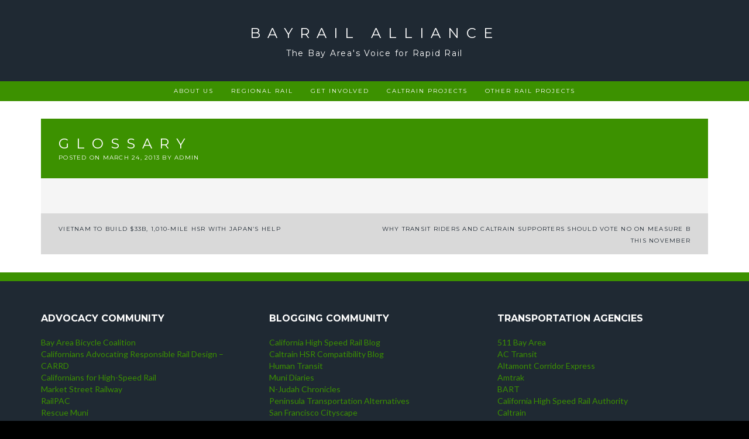

--- FILE ---
content_type: text/html; charset=UTF-8
request_url: https://www.bayrailalliance.org/2013/03/24/glossary/
body_size: 11006
content:
<!DOCTYPE html>
<html lang="en-US">
<head>
<meta charset="UTF-8">
<meta name="viewport" content="width=device-width, initial-scale=1">
<link rel="profile" href="http://gmpg.org/xfn/11">
<link rel="pingback" href="https://www.bayrailalliance.org/xmlrpc.php">

<title>Glossary &#8211; BayRail Alliance</title>
<meta name='robots' content='max-image-preview:large' />
<link rel='dns-prefetch' href='//fonts.googleapis.com' />
<link rel="alternate" type="application/rss+xml" title="BayRail Alliance &raquo; Feed" href="https://www.bayrailalliance.org/feed/" />
<link rel="alternate" type="application/rss+xml" title="BayRail Alliance &raquo; Comments Feed" href="https://www.bayrailalliance.org/comments/feed/" />
<link rel="alternate" type="application/rss+xml" title="BayRail Alliance &raquo; Glossary Comments Feed" href="https://www.bayrailalliance.org/2013/03/24/glossary/feed/" />
<script type="text/javascript">
/* <![CDATA[ */
window._wpemojiSettings = {"baseUrl":"https:\/\/s.w.org\/images\/core\/emoji\/15.0.3\/72x72\/","ext":".png","svgUrl":"https:\/\/s.w.org\/images\/core\/emoji\/15.0.3\/svg\/","svgExt":".svg","source":{"concatemoji":"https:\/\/www.bayrailalliance.org\/wp-includes\/js\/wp-emoji-release.min.js?ver=6.5.7"}};
/*! This file is auto-generated */
!function(i,n){var o,s,e;function c(e){try{var t={supportTests:e,timestamp:(new Date).valueOf()};sessionStorage.setItem(o,JSON.stringify(t))}catch(e){}}function p(e,t,n){e.clearRect(0,0,e.canvas.width,e.canvas.height),e.fillText(t,0,0);var t=new Uint32Array(e.getImageData(0,0,e.canvas.width,e.canvas.height).data),r=(e.clearRect(0,0,e.canvas.width,e.canvas.height),e.fillText(n,0,0),new Uint32Array(e.getImageData(0,0,e.canvas.width,e.canvas.height).data));return t.every(function(e,t){return e===r[t]})}function u(e,t,n){switch(t){case"flag":return n(e,"\ud83c\udff3\ufe0f\u200d\u26a7\ufe0f","\ud83c\udff3\ufe0f\u200b\u26a7\ufe0f")?!1:!n(e,"\ud83c\uddfa\ud83c\uddf3","\ud83c\uddfa\u200b\ud83c\uddf3")&&!n(e,"\ud83c\udff4\udb40\udc67\udb40\udc62\udb40\udc65\udb40\udc6e\udb40\udc67\udb40\udc7f","\ud83c\udff4\u200b\udb40\udc67\u200b\udb40\udc62\u200b\udb40\udc65\u200b\udb40\udc6e\u200b\udb40\udc67\u200b\udb40\udc7f");case"emoji":return!n(e,"\ud83d\udc26\u200d\u2b1b","\ud83d\udc26\u200b\u2b1b")}return!1}function f(e,t,n){var r="undefined"!=typeof WorkerGlobalScope&&self instanceof WorkerGlobalScope?new OffscreenCanvas(300,150):i.createElement("canvas"),a=r.getContext("2d",{willReadFrequently:!0}),o=(a.textBaseline="top",a.font="600 32px Arial",{});return e.forEach(function(e){o[e]=t(a,e,n)}),o}function t(e){var t=i.createElement("script");t.src=e,t.defer=!0,i.head.appendChild(t)}"undefined"!=typeof Promise&&(o="wpEmojiSettingsSupports",s=["flag","emoji"],n.supports={everything:!0,everythingExceptFlag:!0},e=new Promise(function(e){i.addEventListener("DOMContentLoaded",e,{once:!0})}),new Promise(function(t){var n=function(){try{var e=JSON.parse(sessionStorage.getItem(o));if("object"==typeof e&&"number"==typeof e.timestamp&&(new Date).valueOf()<e.timestamp+604800&&"object"==typeof e.supportTests)return e.supportTests}catch(e){}return null}();if(!n){if("undefined"!=typeof Worker&&"undefined"!=typeof OffscreenCanvas&&"undefined"!=typeof URL&&URL.createObjectURL&&"undefined"!=typeof Blob)try{var e="postMessage("+f.toString()+"("+[JSON.stringify(s),u.toString(),p.toString()].join(",")+"));",r=new Blob([e],{type:"text/javascript"}),a=new Worker(URL.createObjectURL(r),{name:"wpTestEmojiSupports"});return void(a.onmessage=function(e){c(n=e.data),a.terminate(),t(n)})}catch(e){}c(n=f(s,u,p))}t(n)}).then(function(e){for(var t in e)n.supports[t]=e[t],n.supports.everything=n.supports.everything&&n.supports[t],"flag"!==t&&(n.supports.everythingExceptFlag=n.supports.everythingExceptFlag&&n.supports[t]);n.supports.everythingExceptFlag=n.supports.everythingExceptFlag&&!n.supports.flag,n.DOMReady=!1,n.readyCallback=function(){n.DOMReady=!0}}).then(function(){return e}).then(function(){var e;n.supports.everything||(n.readyCallback(),(e=n.source||{}).concatemoji?t(e.concatemoji):e.wpemoji&&e.twemoji&&(t(e.twemoji),t(e.wpemoji)))}))}((window,document),window._wpemojiSettings);
/* ]]> */
</script>
<style id='wp-emoji-styles-inline-css' type='text/css'>

	img.wp-smiley, img.emoji {
		display: inline !important;
		border: none !important;
		box-shadow: none !important;
		height: 1em !important;
		width: 1em !important;
		margin: 0 0.07em !important;
		vertical-align: -0.1em !important;
		background: none !important;
		padding: 0 !important;
	}
</style>
<link rel='stylesheet' id='wp-block-library-css' href='https://www.bayrailalliance.org/wp-includes/css/dist/block-library/style.min.css?ver=6.5.7' type='text/css' media='all' />
<style id='classic-theme-styles-inline-css' type='text/css'>
/*! This file is auto-generated */
.wp-block-button__link{color:#fff;background-color:#32373c;border-radius:9999px;box-shadow:none;text-decoration:none;padding:calc(.667em + 2px) calc(1.333em + 2px);font-size:1.125em}.wp-block-file__button{background:#32373c;color:#fff;text-decoration:none}
</style>
<style id='global-styles-inline-css' type='text/css'>
body{--wp--preset--color--black: #000000;--wp--preset--color--cyan-bluish-gray: #abb8c3;--wp--preset--color--white: #ffffff;--wp--preset--color--pale-pink: #f78da7;--wp--preset--color--vivid-red: #cf2e2e;--wp--preset--color--luminous-vivid-orange: #ff6900;--wp--preset--color--luminous-vivid-amber: #fcb900;--wp--preset--color--light-green-cyan: #7bdcb5;--wp--preset--color--vivid-green-cyan: #00d084;--wp--preset--color--pale-cyan-blue: #8ed1fc;--wp--preset--color--vivid-cyan-blue: #0693e3;--wp--preset--color--vivid-purple: #9b51e0;--wp--preset--gradient--vivid-cyan-blue-to-vivid-purple: linear-gradient(135deg,rgba(6,147,227,1) 0%,rgb(155,81,224) 100%);--wp--preset--gradient--light-green-cyan-to-vivid-green-cyan: linear-gradient(135deg,rgb(122,220,180) 0%,rgb(0,208,130) 100%);--wp--preset--gradient--luminous-vivid-amber-to-luminous-vivid-orange: linear-gradient(135deg,rgba(252,185,0,1) 0%,rgba(255,105,0,1) 100%);--wp--preset--gradient--luminous-vivid-orange-to-vivid-red: linear-gradient(135deg,rgba(255,105,0,1) 0%,rgb(207,46,46) 100%);--wp--preset--gradient--very-light-gray-to-cyan-bluish-gray: linear-gradient(135deg,rgb(238,238,238) 0%,rgb(169,184,195) 100%);--wp--preset--gradient--cool-to-warm-spectrum: linear-gradient(135deg,rgb(74,234,220) 0%,rgb(151,120,209) 20%,rgb(207,42,186) 40%,rgb(238,44,130) 60%,rgb(251,105,98) 80%,rgb(254,248,76) 100%);--wp--preset--gradient--blush-light-purple: linear-gradient(135deg,rgb(255,206,236) 0%,rgb(152,150,240) 100%);--wp--preset--gradient--blush-bordeaux: linear-gradient(135deg,rgb(254,205,165) 0%,rgb(254,45,45) 50%,rgb(107,0,62) 100%);--wp--preset--gradient--luminous-dusk: linear-gradient(135deg,rgb(255,203,112) 0%,rgb(199,81,192) 50%,rgb(65,88,208) 100%);--wp--preset--gradient--pale-ocean: linear-gradient(135deg,rgb(255,245,203) 0%,rgb(182,227,212) 50%,rgb(51,167,181) 100%);--wp--preset--gradient--electric-grass: linear-gradient(135deg,rgb(202,248,128) 0%,rgb(113,206,126) 100%);--wp--preset--gradient--midnight: linear-gradient(135deg,rgb(2,3,129) 0%,rgb(40,116,252) 100%);--wp--preset--font-size--small: 13px;--wp--preset--font-size--medium: 20px;--wp--preset--font-size--large: 36px;--wp--preset--font-size--x-large: 42px;--wp--preset--spacing--20: 0.44rem;--wp--preset--spacing--30: 0.67rem;--wp--preset--spacing--40: 1rem;--wp--preset--spacing--50: 1.5rem;--wp--preset--spacing--60: 2.25rem;--wp--preset--spacing--70: 3.38rem;--wp--preset--spacing--80: 5.06rem;--wp--preset--shadow--natural: 6px 6px 9px rgba(0, 0, 0, 0.2);--wp--preset--shadow--deep: 12px 12px 50px rgba(0, 0, 0, 0.4);--wp--preset--shadow--sharp: 6px 6px 0px rgba(0, 0, 0, 0.2);--wp--preset--shadow--outlined: 6px 6px 0px -3px rgba(255, 255, 255, 1), 6px 6px rgba(0, 0, 0, 1);--wp--preset--shadow--crisp: 6px 6px 0px rgba(0, 0, 0, 1);}:where(.is-layout-flex){gap: 0.5em;}:where(.is-layout-grid){gap: 0.5em;}body .is-layout-flex{display: flex;}body .is-layout-flex{flex-wrap: wrap;align-items: center;}body .is-layout-flex > *{margin: 0;}body .is-layout-grid{display: grid;}body .is-layout-grid > *{margin: 0;}:where(.wp-block-columns.is-layout-flex){gap: 2em;}:where(.wp-block-columns.is-layout-grid){gap: 2em;}:where(.wp-block-post-template.is-layout-flex){gap: 1.25em;}:where(.wp-block-post-template.is-layout-grid){gap: 1.25em;}.has-black-color{color: var(--wp--preset--color--black) !important;}.has-cyan-bluish-gray-color{color: var(--wp--preset--color--cyan-bluish-gray) !important;}.has-white-color{color: var(--wp--preset--color--white) !important;}.has-pale-pink-color{color: var(--wp--preset--color--pale-pink) !important;}.has-vivid-red-color{color: var(--wp--preset--color--vivid-red) !important;}.has-luminous-vivid-orange-color{color: var(--wp--preset--color--luminous-vivid-orange) !important;}.has-luminous-vivid-amber-color{color: var(--wp--preset--color--luminous-vivid-amber) !important;}.has-light-green-cyan-color{color: var(--wp--preset--color--light-green-cyan) !important;}.has-vivid-green-cyan-color{color: var(--wp--preset--color--vivid-green-cyan) !important;}.has-pale-cyan-blue-color{color: var(--wp--preset--color--pale-cyan-blue) !important;}.has-vivid-cyan-blue-color{color: var(--wp--preset--color--vivid-cyan-blue) !important;}.has-vivid-purple-color{color: var(--wp--preset--color--vivid-purple) !important;}.has-black-background-color{background-color: var(--wp--preset--color--black) !important;}.has-cyan-bluish-gray-background-color{background-color: var(--wp--preset--color--cyan-bluish-gray) !important;}.has-white-background-color{background-color: var(--wp--preset--color--white) !important;}.has-pale-pink-background-color{background-color: var(--wp--preset--color--pale-pink) !important;}.has-vivid-red-background-color{background-color: var(--wp--preset--color--vivid-red) !important;}.has-luminous-vivid-orange-background-color{background-color: var(--wp--preset--color--luminous-vivid-orange) !important;}.has-luminous-vivid-amber-background-color{background-color: var(--wp--preset--color--luminous-vivid-amber) !important;}.has-light-green-cyan-background-color{background-color: var(--wp--preset--color--light-green-cyan) !important;}.has-vivid-green-cyan-background-color{background-color: var(--wp--preset--color--vivid-green-cyan) !important;}.has-pale-cyan-blue-background-color{background-color: var(--wp--preset--color--pale-cyan-blue) !important;}.has-vivid-cyan-blue-background-color{background-color: var(--wp--preset--color--vivid-cyan-blue) !important;}.has-vivid-purple-background-color{background-color: var(--wp--preset--color--vivid-purple) !important;}.has-black-border-color{border-color: var(--wp--preset--color--black) !important;}.has-cyan-bluish-gray-border-color{border-color: var(--wp--preset--color--cyan-bluish-gray) !important;}.has-white-border-color{border-color: var(--wp--preset--color--white) !important;}.has-pale-pink-border-color{border-color: var(--wp--preset--color--pale-pink) !important;}.has-vivid-red-border-color{border-color: var(--wp--preset--color--vivid-red) !important;}.has-luminous-vivid-orange-border-color{border-color: var(--wp--preset--color--luminous-vivid-orange) !important;}.has-luminous-vivid-amber-border-color{border-color: var(--wp--preset--color--luminous-vivid-amber) !important;}.has-light-green-cyan-border-color{border-color: var(--wp--preset--color--light-green-cyan) !important;}.has-vivid-green-cyan-border-color{border-color: var(--wp--preset--color--vivid-green-cyan) !important;}.has-pale-cyan-blue-border-color{border-color: var(--wp--preset--color--pale-cyan-blue) !important;}.has-vivid-cyan-blue-border-color{border-color: var(--wp--preset--color--vivid-cyan-blue) !important;}.has-vivid-purple-border-color{border-color: var(--wp--preset--color--vivid-purple) !important;}.has-vivid-cyan-blue-to-vivid-purple-gradient-background{background: var(--wp--preset--gradient--vivid-cyan-blue-to-vivid-purple) !important;}.has-light-green-cyan-to-vivid-green-cyan-gradient-background{background: var(--wp--preset--gradient--light-green-cyan-to-vivid-green-cyan) !important;}.has-luminous-vivid-amber-to-luminous-vivid-orange-gradient-background{background: var(--wp--preset--gradient--luminous-vivid-amber-to-luminous-vivid-orange) !important;}.has-luminous-vivid-orange-to-vivid-red-gradient-background{background: var(--wp--preset--gradient--luminous-vivid-orange-to-vivid-red) !important;}.has-very-light-gray-to-cyan-bluish-gray-gradient-background{background: var(--wp--preset--gradient--very-light-gray-to-cyan-bluish-gray) !important;}.has-cool-to-warm-spectrum-gradient-background{background: var(--wp--preset--gradient--cool-to-warm-spectrum) !important;}.has-blush-light-purple-gradient-background{background: var(--wp--preset--gradient--blush-light-purple) !important;}.has-blush-bordeaux-gradient-background{background: var(--wp--preset--gradient--blush-bordeaux) !important;}.has-luminous-dusk-gradient-background{background: var(--wp--preset--gradient--luminous-dusk) !important;}.has-pale-ocean-gradient-background{background: var(--wp--preset--gradient--pale-ocean) !important;}.has-electric-grass-gradient-background{background: var(--wp--preset--gradient--electric-grass) !important;}.has-midnight-gradient-background{background: var(--wp--preset--gradient--midnight) !important;}.has-small-font-size{font-size: var(--wp--preset--font-size--small) !important;}.has-medium-font-size{font-size: var(--wp--preset--font-size--medium) !important;}.has-large-font-size{font-size: var(--wp--preset--font-size--large) !important;}.has-x-large-font-size{font-size: var(--wp--preset--font-size--x-large) !important;}
.wp-block-navigation a:where(:not(.wp-element-button)){color: inherit;}
:where(.wp-block-post-template.is-layout-flex){gap: 1.25em;}:where(.wp-block-post-template.is-layout-grid){gap: 1.25em;}
:where(.wp-block-columns.is-layout-flex){gap: 2em;}:where(.wp-block-columns.is-layout-grid){gap: 2em;}
.wp-block-pullquote{font-size: 1.5em;line-height: 1.6;}
</style>
<link rel='stylesheet' id='juno-style-css' href='https://www.bayrailalliance.org/wp-content/themes/juno/style.css?ver=6.5.7' type='text/css' media='all' />
<link rel='stylesheet' id='google-font-primary-css' href='//fonts.googleapis.com/css?family=Montserrat%3A400%2C700&#038;ver=1.1.5' type='text/css' media='all' />
<link rel='stylesheet' id='google-font-body-css' href='//fonts.googleapis.com/css?family=Lato%3A100%2C300%2C400%2C700%2C900%2C300italic%2C400italic&#038;ver=1.1.5' type='text/css' media='all' />
<link rel='stylesheet' id='bootstrap-css' href='https://www.bayrailalliance.org/wp-content/themes/juno/inc/css/bootstrap.min.css?ver=1.1.5' type='text/css' media='all' />
<link rel='stylesheet' id='animate-css' href='https://www.bayrailalliance.org/wp-content/themes/juno/inc/css/animate.min.css?ver=1.1.5' type='text/css' media='all' />
<link rel='stylesheet' id='font-awesome-css' href='https://www.bayrailalliance.org/wp-content/themes/juno/inc/css/font-awesome.min.css?ver=1.1.5' type='text/css' media='all' />
<link rel='stylesheet' id='slicknav-css' href='https://www.bayrailalliance.org/wp-content/themes/juno/inc/css/slicknav.min.css?ver=1.1.5' type='text/css' media='all' />
<link rel='stylesheet' id='camera-css' href='https://www.bayrailalliance.org/wp-content/themes/juno/inc/css/camera.css?ver=1.1.5' type='text/css' media='all' />
<link rel='stylesheet' id='juno-main-style-css' href='https://www.bayrailalliance.org/wp-content/themes/juno/inc/css/style.css?ver=1.1.5' type='text/css' media='all' />
<script type="text/javascript" src="https://www.bayrailalliance.org/wp-includes/js/jquery/jquery.min.js?ver=3.7.1" id="jquery-core-js"></script>
<script type="text/javascript" src="https://www.bayrailalliance.org/wp-includes/js/jquery/jquery-migrate.min.js?ver=3.4.1" id="jquery-migrate-js"></script>
<link rel="https://api.w.org/" href="https://www.bayrailalliance.org/wp-json/" /><link rel="alternate" type="application/json" href="https://www.bayrailalliance.org/wp-json/wp/v2/posts/635" /><link rel="EditURI" type="application/rsd+xml" title="RSD" href="https://www.bayrailalliance.org/xmlrpc.php?rsd" />
<meta name="generator" content="WordPress 6.5.7" />
<link rel="canonical" href="https://www.bayrailalliance.org/2013/03/24/glossary/" />
<link rel='shortlink' href='https://www.bayrailalliance.org/?p=635' />
<link rel="alternate" type="application/json+oembed" href="https://www.bayrailalliance.org/wp-json/oembed/1.0/embed?url=https%3A%2F%2Fwww.bayrailalliance.org%2F2013%2F03%2F24%2Fglossary%2F" />
<link rel="alternate" type="text/xml+oembed" href="https://www.bayrailalliance.org/wp-json/oembed/1.0/embed?url=https%3A%2F%2Fwww.bayrailalliance.org%2F2013%2F03%2F24%2Fglossary%2F&#038;format=xml" />
<link rel='stylesheet' href='https://www.bayrailalliance.org/wp-content/plugins/secure-html5-video-player/video-js/video-js.css' type='text/css' />
<link rel='stylesheet' href='https://www.bayrailalliance.org/wp-content/plugins/secure-html5-video-player/video-js/skins/tube.css' type='text/css' />
<script src='https://www.bayrailalliance.org/wp-content/plugins/secure-html5-video-player/video-js/video.js' type='text/javascript' ></script>
<script type='text/javascript' > VideoJS.setupAllWhenReady(); </script>
		<script>
			( function() {
				window.onpageshow = function( event ) {
					// Defined window.wpforms means that a form exists on a page.
					// If so and back/forward button has been clicked,
					// force reload a page to prevent the submit button state stuck.
					if ( typeof window.wpforms !== 'undefined' && event.persisted ) {
						window.location.reload();
					}
				};
			}() );
		</script>
		
    <style type="text/css">
        
        /* ---------- FONT SIZES ---------- */
        
        body {
            font-size: 14px; 
        }
                
        #site-branding a {
            font-size: 24px; 
        }
        
        ul#primary-menu > li > a,
        .slicknav_nav a {
            font-size: 10px; 
        }
        
        header#masthead img.custom-logo { 
            max-height: 100px;
        }
        
        /* ---------- FONT FAMILIES ---------- */
        
        h1,h2,h3,h4,h5,h6,
        a.accent-button,
        #site-branding a,
        ul#primary-menu > li.menu-item,
        .slicknav_nav a,
        .camera_caption a,
        #subscribe-module input[type="submit"],
        #single-page-container nav.navigation.post-navigation a,
        #single-post-container nav.navigation.post-navigation a,
        #comments p.logged-in-as, #comments p.logged-in-as a,
        #comments p.comment-form-comment label,
        #comments input[type="submit"],
        input.search-submit,
        .error-404 input.search-submit,
        #comments .comment-body .reply,
        span.edit-link a {
            font-family: Montserrat, sans-serif;
        }
        
        body {
            font-family: Lato, sans-serif;
        }
        
        /* ---------- THEME COLORS ---------- */
        
                
        /* --- JUMBOTRON TINT --- */
        #jumbotron-section .camera_overlayer {
            background-color: rgba(0,0,0,0.5);
        }
        
        /* --- DARK COLOR --- */
        header#masthead,
        .camera_wrap .camera_pag .camera_pag_ul li.cameracurrent > span,
        footer#colophon #footer-sidebar-wrapper,
        footer #footer-widget-area .widget_categories ul li a,
        #subscribe-module .widget_calendar table th {
            background-color: #1f2933;
        }
        ul.slicknav_nav ul.sub-menu li a,
        ul#primary-menu > li.menu-item > ul.sub-menu > li a,
        ul#primary-menu > li.menu-item.current-menu-item > a,
        #about-section #about-primary,
        .juno-blog-content .blog-roll-item .inner h3.post-title a,
        #single-page-container nav.navigation.post-navigation a,
        #single-post-container nav.navigation.post-navigation a,
        #comments p.logged-in-as, #comments p.logged-in-as a,
        footer .widget_calendar table td,
        #subscribe-module .widget_calendar table caption,
        #subscribe-module .widget_calendar table td {
            color: #1f2933;
        }
        .widgettitle,
        .widget-title,
        #front-page-blog div#frontpage-page .entry-title,
        .front-page-widget h6.feature-title,
        .sidebar-container h6.feature-title {
            border-bottom: #333;
        }
        
        footer .widget_calendar table th,
        footer .widget_calendar table td {
            border-color: #1f2933;
        }
        
        /* --- PRIMARY COLOR --- */
        div#site-navigation,
        .camera_wrap .camera_pag .camera_pag_ul li:hover > span,
        div#subscribe-module,
        #blog-title-box,
        #comments input[type="submit"],
        div#social-module,
        div.social-bubble,
        .pagination-links .page-numbers.current,
        #subscribe-module .widget_categories ul li a,
        .widget_calendar table th,
        div#single-title-box.no-header-img,
        .widget_juno-recent-articles-widget .related-article-title,
        nav.posts-navigation .nav-links a,
        #comments .comment-body .reply {
            background-color: #3c9100;
        }
        ul#primary-menu > li.menu-item > ul.sub-menu > li a:hover,
        .juno-blog-content .blog-roll-item .post-category a,
        div.social-bubble:hover i,
        div#footer-widget-area a,
        .widget_calendar table a,
        .widget_calendar caption,
        footer .widget_calendar caption,
        .widget a:hover {
            color: #3c9100;
        }
        footer#colophon #footer-sidebar-wrapper {
            border-top: 15px solid #3c9100;
        }
        div#single-title-box {
            background-color: rgba(60,145,0,0.75);
        }
        #subscribe-module .widget_calendar table th,
        #subscribe-module .widget_calendar table td {
            border-color: #3c9100;
        }
        
        /* --- ACCENT COLOR --- */
        a.accent-button,
        #subscribe-module input[type="submit"],
        input.search-submit,
        .error-404 input.search-submit {
            background-color: #ffc859;
        }
        input.search-field,
        .error-404 input.search-field,
        .error-404 input.search-submit {
            border: thin solid #ffc859;
        }
        input.search-submit {
            border: thin solid #ffc859 !important;
        }
        hr.accent-divider {
            border-color: #ffc859;
        }
    
        /* --- JUMBOTRON TITLE --- */
        #jumbotron-section .camera_caption a {
            font-size: 28px;
            color: #ffffff; 
        }

        /* --- JUMBOTRON CONTENT --- */
        #jumbotron-section .camera_caption p.slide-content {
            font-size: 18px;
        }
 
        /* --- BLOG ROLL HOVER TAB COLOR --- */
        .juno-blog-content .blog-roll-item .inner .image-corner {
            border-color: transparent transparent #ffc859 transparent;
        }
        .juno-blog-content .blog-roll-item .inner i.icon {
            color: #ffffff;
        }

        /* --- BLOG ROLL MASONRY COLUMNS --- */
        .grid-sizer,
        .blog-roll-item { 
            width: 32%; 
        }
        
        /* --- BLOG ROLL TYPOGRAPHY  --- */
        .juno-blog-content .blog-roll-item .inner h3.post-title { 
            font-size: 16px;
        }
        .blog-roll-item .post-content { 
            font-size: 14px;
        }
        .juno-blog-content .blog-roll-item .post-category a,
        .blog-roll-item h5.post-meta { 
            font-size: 12px;
        }
        
        /* --- SINGLE POST TYPOGRAPHY  --- */
        div#single-title-box .entry-title { 
            font-size: 24px;
        }
        #single-post-container .entry-content,
        #single-page-container .entry-content { 
            font-size: 14px;
        }
        div#single-title-box .post-meta { 
            font-size: 10px;
        }
        
        
        
        
    </style>
    
        
    <script type="text/javascript">
    
        jQuery(document).ready( function( $ ) {
            
            /*
            * Handle Blog Roll Masonry
            */
            function doMasonry() {

                var $grid = $( "#masonry-blog-wrapper" ).imagesLoaded(function () {
                    $grid.masonry({
                        itemSelector: '.blog-roll-item',
                        columnWidth: '.grid-sizer',
                        percentPosition: true,
                        gutter: '.gutter-sizer',
                        transitionDuration: '.75s'
                    });
                });

                
                    if ( $( window ).width() >= 992 ) {  

                        $('.juno-blog-content .gutter-sizer').css('width', '2%');
                        $('.juno-blog-content .grid-sizer').css('width', '32%');
                        $('.juno-blog-content .blog-roll-item').css('width', '32%');

                    } else if ( $( window ).width() < 992 && $( window ).width() >= 768 ) {

                        $('.juno-blog-content .gutter-sizer').css('width', '2%');
                        $('.juno-blog-content .grid-sizer').css('width', '48%');
                        $('.juno-blog-content .blog-roll-item').css('width', '48%');

                    } else {

                        $('.juno-blog-content .gutter-sizer').css('width', '0%');
                        $('.juno-blog-content .grid-sizer').css('width', '100%');
                        $('.juno-blog-content .blog-roll-item').css('width', '100%');

                    }
                    
                
            }

            /**
            * Call Masonry on window resize and load
            */
            $( window ).resize( function() {
                doMasonry();
            });
            doMasonry();
            
                        
                /**
                * Blog Roll Tab Hover Effect
                */
                $( '.blog-roll-item article').mouseenter( function() {

                    $( this ).find( '.inner .image-corner' ).stop().animate({
                        borderWidth: "0 0 60px 60px"
                    }, 200 );

                    $( this ).find( '.inner .icon' ).stop().animate({
                        fontSize: "14px",
                        opacity: "1" 
                    }, 400 );

                }).mouseleave( function() {

                    $( this ).find( '.inner .icon' ).stop().animate({
                        fontSize: "0px",
                        opacity: "0"
                    }, 200 );

                    $( this ).find( '.inner .image-corner' ).stop().animate({
                        borderWidth: "0 0 0 0"
                    }, 400 );

                });
                
                        
                        
            /*
            * Initialize the homepage slider module (only if the element exists on the page)
            */
            if ( $( "#camera_slider" ).length ) {
                
                var viewport_height = $(window).height(),
                    header_height = $( 'header#masthead' ).height(),
                    jumbotron_height = null;
                
                if ( $(window).width() > 767 ) {
                    jumbotron_height = viewport_height - header_height + 'px';
                } else {
                    jumbotron_height = 400 + 'px';
                }
                
                $('#jumbotron-section').animate({
                    height: jumbotron_height
                });
                
                $( "#camera_slider" ).camera({ 
                    height: jumbotron_height,
                    hover: true,
                    transPeriod: 1000,
                    time: 7500,
                    fx: 'simpleFade',
                    pagination: false,
                    playPause: false,
                    loader: 'none',
                    navigation: false,
                    autoAdvance: false,
                    mobileAutoAdvance: false,
                });

            }
            
        });
    
    </script>
    
<style media="print" type="text/css">div.faq_answer { display: block!important; }p.faq_nav { display: none; }</style><style id="wpforms-css-vars-root">
				:root {
					--wpforms-field-border-radius: 3px;
--wpforms-field-border-style: solid;
--wpforms-field-border-size: 1px;
--wpforms-field-background-color: #ffffff;
--wpforms-field-border-color: rgba( 0, 0, 0, 0.25 );
--wpforms-field-border-color-spare: rgba( 0, 0, 0, 0.25 );
--wpforms-field-text-color: rgba( 0, 0, 0, 0.7 );
--wpforms-field-menu-color: #ffffff;
--wpforms-label-color: rgba( 0, 0, 0, 0.85 );
--wpforms-label-sublabel-color: rgba( 0, 0, 0, 0.55 );
--wpforms-label-error-color: #d63637;
--wpforms-button-border-radius: 3px;
--wpforms-button-border-style: none;
--wpforms-button-border-size: 1px;
--wpforms-button-background-color: #066aab;
--wpforms-button-border-color: #066aab;
--wpforms-button-text-color: #ffffff;
--wpforms-page-break-color: #066aab;
--wpforms-background-image: none;
--wpforms-background-position: center center;
--wpforms-background-repeat: no-repeat;
--wpforms-background-size: cover;
--wpforms-background-width: 100px;
--wpforms-background-height: 100px;
--wpforms-background-color: rgba( 0, 0, 0, 0 );
--wpforms-background-url: none;
--wpforms-container-padding: 0px;
--wpforms-container-border-style: none;
--wpforms-container-border-width: 1px;
--wpforms-container-border-color: #000000;
--wpforms-container-border-radius: 3px;
--wpforms-field-size-input-height: 43px;
--wpforms-field-size-input-spacing: 15px;
--wpforms-field-size-font-size: 16px;
--wpforms-field-size-line-height: 19px;
--wpforms-field-size-padding-h: 14px;
--wpforms-field-size-checkbox-size: 16px;
--wpforms-field-size-sublabel-spacing: 5px;
--wpforms-field-size-icon-size: 1;
--wpforms-label-size-font-size: 16px;
--wpforms-label-size-line-height: 19px;
--wpforms-label-size-sublabel-font-size: 14px;
--wpforms-label-size-sublabel-line-height: 17px;
--wpforms-button-size-font-size: 17px;
--wpforms-button-size-height: 41px;
--wpforms-button-size-padding-h: 15px;
--wpforms-button-size-margin-top: 10px;
--wpforms-container-shadow-size-box-shadow: none;

				}
			</style></head>

<body class="post-template-default single single-post postid-635 single-format-standard group-blog">
<div id="page" class="site">
    
    <a class="skip-link screen-reader-text" href="#main">Skip to content</a>

    <header id="masthead" class="site-header" role="banner">
           
        <div class="container-fluid">
            
            <div class="row">
           
                <div id="site-branding" class="col-sm-12">
                
                    
                        <a href="https://www.bayrailalliance.org">
                            BayRail Alliance                        </a>
                    
                                                    <h5 class="site-description">
                                The Bay Area&#039;s Voice for Rapid Rail                            </h5>
                        
                    
                    <div id="slicknav-menu-toggle">

                        <i class="fa fa-bars"></i>

                    </div>
                    
                </div>
                
                <div id="site-navigation" class="col-sm-12">
                   
                    <nav class="main-nav main-navigation">

                        
                            <div class="menu-menu-container"><ul id="primary-menu" class="menu"><li id="menu-item-163" class="menu-item menu-item-type-post_type menu-item-object-page menu-item-has-children menu-item-163"><a href="https://www.bayrailalliance.org/about_us/">About Us</a>
<ul class="sub-menu">
	<li id="menu-item-162" class="menu-item menu-item-type-custom menu-item-object-custom menu-item-home menu-item-162"><a href="http://www.bayrailalliance.org">Home</a></li>
	<li id="menu-item-176" class="menu-item menu-item-type-post_type menu-item-object-page menu-item-176"><a href="https://www.bayrailalliance.org/contact_us/">Contact Us</a></li>
	<li id="menu-item-399" class="menu-item menu-item-type-post_type menu-item-object-page menu-item-399"><a href="https://www.bayrailalliance.org/bayrail_alliance_an_abbreviated_history/">Bayrail&#8217;s History</a></li>
	<li id="menu-item-1034" class="menu-item menu-item-type-custom menu-item-object-custom menu-item-has-children menu-item-1034"><a href="#">Past proposals</a>
	<ul class="sub-menu">
		<li id="menu-item-172" class="menu-item menu-item-type-post_type menu-item-object-page menu-item-172"><a href="https://www.bayrailalliance.org/caltrain_metro_east/">Caltrain Metro East</a></li>
		<li id="menu-item-1035" class="menu-item menu-item-type-post_type menu-item-object-page menu-item-1035"><a href="https://www.bayrailalliance.org/one-stop-terminal-near-sfo/">One stop terminal near SFO</a></li>
	</ul>
</li>
	<li id="menu-item-187" class="menu-item menu-item-type-post_type menu-item-object-page menu-item-187"><a href="https://www.bayrailalliance.org/transit_library/">Transit Library</a></li>
	<li id="menu-item-496" class="menu-item menu-item-type-post_type menu-item-object-page menu-item-496"><a href="https://www.bayrailalliance.org/bayrail_alliance_in_the_news/">BayRail in the News</a></li>
	<li id="menu-item-438" class="menu-item menu-item-type-post_type menu-item-object-page menu-item-438"><a href="https://www.bayrailalliance.org/staying_on_track/">Staying on Track Archive</a></li>
</ul>
</li>
<li id="menu-item-932" class="menu-item menu-item-type-custom menu-item-object-custom menu-item-has-children menu-item-932"><a href="#">Regional rail</a>
<ul class="sub-menu">
	<li id="menu-item-680" class="menu-item menu-item-type-post_type menu-item-object-page menu-item-has-children menu-item-680"><a href="https://www.bayrailalliance.org/caltrain/">Caltrain</a>
	<ul class="sub-menu">
		<li id="menu-item-401" class="menu-item menu-item-type-post_type menu-item-object-page menu-item-401"><a href="https://www.bayrailalliance.org/riding_caltrain/">First time riding Caltrain</a></li>
		<li id="menu-item-489" class="menu-item menu-item-type-post_type menu-item-object-page menu-item-489"><a href="https://www.bayrailalliance.org/clipper/">Clipper</a></li>
		<li id="menu-item-417" class="menu-item menu-item-type-post_type menu-item-object-page menu-item-417"><a href="https://www.bayrailalliance.org/caltrain_bike_tips/">Caltrain bike tips</a></li>
		<li id="menu-item-437" class="menu-item menu-item-type-post_type menu-item-object-page menu-item-437"><a href="https://www.bayrailalliance.org/sjc_sfo_public_transit/">SJC and SFO via Caltrain</a></li>
		<li id="menu-item-481" class="menu-item menu-item-type-taxonomy menu-item-object-faq-tags menu-item-481"><a href="https://www.bayrailalliance.org/faq-tags/caltrain/">Caltrain FAQ</a></li>
	</ul>
</li>
	<li id="menu-item-679" class="menu-item menu-item-type-post_type menu-item-object-page menu-item-has-children menu-item-679"><a href="https://www.bayrailalliance.org/bart/">BART</a>
	<ul class="sub-menu">
		<li id="menu-item-953" class="menu-item menu-item-type-post_type menu-item-object-page menu-item-953"><a href="https://www.bayrailalliance.org/bart_extensions/">BART extensions</a></li>
		<li id="menu-item-954" class="menu-item menu-item-type-post_type menu-item-object-page menu-item-954"><a href="https://www.bayrailalliance.org/bart_governance/">BART Governance</a></li>
	</ul>
</li>
	<li id="menu-item-185" class="menu-item menu-item-type-post_type menu-item-object-page menu-item-185"><a href="https://www.bayrailalliance.org/smart/">SMART</a></li>
	<li id="menu-item-678" class="menu-item menu-item-type-post_type menu-item-object-page menu-item-678"><a href="https://www.bayrailalliance.org/altamont_commuter_express_ace/">ACE</a></li>
	<li id="menu-item-681" class="menu-item menu-item-type-post_type menu-item-object-page menu-item-681"><a href="https://www.bayrailalliance.org/capitol_corridor/">Capitol Corridor</a></li>
	<li id="menu-item-952" class="menu-item menu-item-type-post_type menu-item-object-page menu-item-952"><a href="https://www.bayrailalliance.org/san-joaquins/">San Joaquins</a></li>
</ul>
</li>
<li id="menu-item-179" class="menu-item menu-item-type-post_type menu-item-object-page menu-item-has-children menu-item-179"><a href="https://www.bayrailalliance.org/get_involved/">Get Involved</a>
<ul class="sub-menu">
	<li id="menu-item-385" class="menu-item menu-item-type-post_type menu-item-object-page menu-item-385"><a href="https://www.bayrailalliance.org/intro_to_government_and_transit/">Intro to Government and Transit</a></li>
	<li id="menu-item-183" class="menu-item menu-item-type-post_type menu-item-object-page menu-item-183"><a href="https://www.bayrailalliance.org/rail_101/">Rail 101</a></li>
	<li id="menu-item-178" class="menu-item menu-item-type-post_type menu-item-object-page menu-item-178"><a href="https://www.bayrailalliance.org/funding/">Funding</a></li>
	<li id="menu-item-384" class="menu-item menu-item-type-post_type menu-item-object-page menu-item-384"><a href="https://www.bayrailalliance.org/contact_us/">Contact Us</a></li>
	<li id="menu-item-382" class="menu-item menu-item-type-post_type menu-item-object-page menu-item-382"><a href="https://www.bayrailalliance.org/contact_elected_officials/">Contact Elected Officials</a></li>
	<li id="menu-item-381" class="menu-item menu-item-type-post_type menu-item-object-page menu-item-381"><a href="https://www.bayrailalliance.org/contact_a_transit_agency/">Contact a Transit Agency</a></li>
	<li id="menu-item-383" class="menu-item menu-item-type-post_type menu-item-object-page menu-item-383"><a href="https://www.bayrailalliance.org/contact_media/">Contact the Media</a></li>
	<li id="menu-item-396" class="menu-item menu-item-type-post_type menu-item-object-page menu-item-396"><a href="https://www.bayrailalliance.org/membership/">Become a member</a></li>
	<li id="menu-item-380" class="menu-item menu-item-type-custom menu-item-object-custom menu-item-380"><a href="http://salsa.democracyinaction.org/o/741/p/salsa/web/common/public/signup?signup_page_KEY=1730">Join Our E-mail Alert List</a></li>
	<li id="menu-item-395" class="menu-item menu-item-type-post_type menu-item-object-page menu-item-395"><a href="https://www.bayrailalliance.org/donate/">Donate</a></li>
</ul>
</li>
<li id="menu-item-1021" class="menu-item menu-item-type-custom menu-item-object-custom menu-item-has-children menu-item-1021"><a href="#">Caltrain projects</a>
<ul class="sub-menu">
	<li id="menu-item-171" class="menu-item menu-item-type-post_type menu-item-object-page menu-item-171"><a href="https://www.bayrailalliance.org/caltrain_electrification/">CalMod / Electrification</a></li>
	<li id="menu-item-799" class="menu-item menu-item-type-post_type menu-item-object-page menu-item-799"><a href="https://www.bayrailalliance.org/projects/caltrain-metro-improvements/">CalMod 2.0</a></li>
	<li id="menu-item-651" class="menu-item menu-item-type-post_type menu-item-object-page menu-item-651"><a href="https://www.bayrailalliance.org/blended-system/">Blended system</a></li>
	<li id="menu-item-1018" class="menu-item menu-item-type-post_type menu-item-object-page menu-item-1018"><a href="https://www.bayrailalliance.org/positive-train-control/">Positive train control</a></li>
	<li id="menu-item-620" class="menu-item menu-item-type-post_type menu-item-object-page menu-item-620"><a href="https://www.bayrailalliance.org/grade_separation/">Grade separation</a></li>
	<li id="menu-item-170" class="menu-item menu-item-type-post_type menu-item-object-page menu-item-170"><a href="https://www.bayrailalliance.org/caltrain_dtx/">Downtown SF extension</a></li>
</ul>
</li>
<li id="menu-item-929" class="menu-item menu-item-type-custom menu-item-object-custom menu-item-has-children menu-item-929"><a href="#">Other rail projects</a>
<ul class="sub-menu">
	<li id="menu-item-177" class="menu-item menu-item-type-post_type menu-item-object-page menu-item-177"><a href="https://www.bayrailalliance.org/dumbarton_rail/">Dumbarton Rail</a></li>
	<li id="menu-item-1017" class="menu-item menu-item-type-post_type menu-item-object-page menu-item-1017"><a href="https://www.bayrailalliance.org/aceforward/">ACEforward</a></li>
	<li id="menu-item-1016" class="menu-item menu-item-type-post_type menu-item-object-page menu-item-1016"><a href="https://www.bayrailalliance.org/ace-extension-to-modesto-ceres-merced/">ACE to Modesto, Merced</a></li>
	<li id="menu-item-1015" class="menu-item menu-item-type-post_type menu-item-object-page menu-item-1015"><a href="https://www.bayrailalliance.org/ace-extension-to-sacramento/">ACE to Sacramento</a></li>
	<li id="menu-item-1014" class="menu-item menu-item-type-post_type menu-item-object-page menu-item-1014"><a href="https://www.bayrailalliance.org/tri-valley-san-joaquin-valley-regional-rail-authority/">ACE to BART</a></li>
	<li id="menu-item-1020" class="menu-item menu-item-type-post_type menu-item-object-page menu-item-1020"><a href="https://www.bayrailalliance.org/bart_extensions/">BART extensions</a></li>
	<li id="menu-item-167" class="menu-item menu-item-type-post_type menu-item-object-page menu-item-167"><a href="https://www.bayrailalliance.org/california_high_speed_rail/">CA High Speed Rail</a></li>
	<li id="menu-item-184" class="menu-item menu-item-type-post_type menu-item-object-page menu-item-184"><a href="https://www.bayrailalliance.org/salinas_monterey_rail/">Salinas-Monterey Rail</a></li>
</ul>
</li>
</ul></div>
                        
                    </nav>
               
                </div>
                
            </div>
            
        </div>
        
    </header><!-- #masthead -->

    <div id="content" class="site-content">

	<div id="primary" class="content-area">
		<main id="main" class="site-main" role="main">

		
<div id="single-post-container" class="container">

    <div class="row">

        <article id="post-635" class="post-635 post type-post status-publish format-standard hentry category-uncategorized">

                        
            <div class="col-sm-12">
                
                <div class="row">
            
                    <div class="col-sm-12">
                        
                        
                        
                            <div id="single-image-container" class="no-header-img">

                        
                            <div id="single-title-box" class="no-header-img">

                                <h2 class="entry-title">Glossary</h2>

                                <h6 class="post-meta">
                                    <span class="posted-on">Posted on <a href="https://www.bayrailalliance.org/2013/03/24/glossary/" rel="bookmark"><time class="entry-date published" datetime="2013-03-24T22:55:15+00:00">March 24, 2013</time><time class="updated" datetime="2013-03-25T18:20:04+00:00">March 25, 2013</time></a></span><span class="byline"> by <span class="author vcard"><a class="url fn n" href="https://www.bayrailalliance.org/author/acnetj/">admin</a></span></span>                                        
                                        by <span class="post-author"><a href="https://www.bayrailalliance.org/author/acnetj/" title="Posts by admin" rel="author">admin</a></span>
                                                                    </h6>

                            </div>

                        </div>

                    </div>

                    <div class="col-sm-12">

                        <div class="entry-content">

                            
                            
                        </div><!-- .entry-content -->

                        
	<nav class="navigation post-navigation" aria-label="Posts">
		<h2 class="screen-reader-text">Post navigation</h2>
		<div class="nav-links"><div class="nav-previous"><a href="https://www.bayrailalliance.org/2013/03/22/vietnam_build_33b_1010_mile_hsr_japans_help/" rel="prev">Vietnam to build $33b, 1,010-mile HSR with Japan&#8217;s help</a></div><div class="nav-next"><a href="https://www.bayrailalliance.org/2016/08/29/noonb/" rel="next">Why transit riders and Caltrain supporters should vote No on Measure B this November</a></div></div>
	</nav>
                    </div>
                    
                    <div class="col-sm-12">
                        
                                                
                    </div>
            
                </div>
                    
            </div>
            
                        
        </article>
        
    </div>
    
</div>

		</main><!-- #main -->
	</div><!-- #primary -->


    </div><!-- #content -->

    <footer id="colophon" class="site-footer" role="contentinfo">
        
            
    <div id="footer-sidebar-wrapper" class="container-fluid">

        <div class="row">

            <div class="col-md-12">

                <div class="container">
                    
                    <div class="row">

                                                    <div class="col-md-12">

                                <div id="footer-widget-area">

                                    
<aside id="secondary" class="widget-area" role="complementary">
    <div class="row">
        <div class="col-sm-4"><section id="linkcat-14" class="widget widget_links"><h4 class="widget-title">Advocacy community</h4>
	<ul class='xoxo blogroll'>
<li><a href="http://www.bayareabikes.org/">Bay Area Bicycle Coalition</a></li>
<li><a href="http://www.calhsr.com/">Californians Advocating Responsible Rail Design &#8211; CARRD</a></li>
<li><a href="http://www.ca4hsr.org/">Californians for High-Speed Rail</a></li>
<li><a href="http://www.streetcar.org/">Market Street Railway</a></li>
<li><a href="http://www.railpac.org/">RailPAC</a></li>
<li><a href="http://www.rescuemuni.org/">Rescue Muni</a></li>
<li><a href="http://www.sftru.org/">San Francisco Transit Riders Union</a></li>
<li><a href="http://www.savemuni.com/">Save Muni</a></li>
<li><a href="http://www.sfbike.org/">SF Bicycle Coalition</a></li>
<li><a href="http://www.sanfranciscotomorrow.org/">SF Tomorrow</a></li>
<li><a href="http://bikesiliconvalley.org/">Silicon Valley Bicycle Coalition</a></li>
<li><a href="http://www.svtransitusers.org/">Silicon Valley Transit Users</a></li>
<li><a href="http://www.spur.org/">SPUR</a></li>
<li><a href="http://www.calrailnews.com/">TRAC &#8211; Train Riders Association of California</a></li>
<li><a href="http://transdef.org/">TRANSDEF</a></li>
<li><a href="http://www.transformca.org/">TransForm</a></li>
<li><a href="http://t4america.org/">Transportation for America</a></li>

	</ul>
</section></div>
<div class="col-sm-4"><section id="linkcat-2" class="widget widget_links"><h4 class="widget-title">Blogging community</h4>
	<ul class='xoxo blogroll'>
<li><a href="http://www.cahsrblog.com/">California High Speed Rail Blog</a></li>
<li><a href="http://caltrain-hsr.blogspot.com/">Caltrain HSR Compatibility Blog</a></li>
<li><a href="http://www.humantransit.org/">Human Transit</a></li>
<li><a href="http://munidiaries.com/">Muni Diaries</a></li>
<li><a href="http://www.njudahchronicles.com/">N-Judah Chronicles</a></li>
<li><a href="http://peninsulatransportation.org/">Peninsula Transportation Alternatives</a></li>
<li><a href="http://www.sfcityscape.com/">San Francisco Cityscape</a></li>
<li><a href="http://sf.streetsblog.org/">Streetsblog San Francisco</a></li>
<li><a href="http://systemicfailure.wordpress.com">Systemic Failure</a></li>
<li><a href="http://theoverheadwire.blogspot.com/">The Overhead Wire</a></li>
<li><a href="http://www.thetransportpolitic.com/">The Transport Politic</a></li>
<li><a href="http://transbayblog.com/">Transbay Blog</a></li>
<li><a href="http://vibrantbayarea.org">Vibrant Bay Area</a></li>
<li><a href="http://vtawatch.blogspot.com/">VTA Watch</a></li>

	</ul>
</section></div>
<div class="col-sm-4"><section id="linkcat-13" class="widget widget_links"><h4 class="widget-title">Transportation agencies</h4>
	<ul class='xoxo blogroll'>
<li><a href="http://www.511.org">511 Bay Area</a></li>
<li><a href="http://www.actransit.org">AC Transit</a></li>
<li><a href="http://www.acerail.com">Altamont Corridor Express</a></li>
<li><a href="http://www.amtrak.com">Amtrak</a></li>
<li><a href="http://www.bart.gov/">BART</a></li>
<li><a href="http://www.cahighspeedrail.ca.gov/">California High Speed Rail Authority</a></li>
<li><a href="http://www.caltrain.org/">Caltrain</a></li>
<li><a href="http://www.clippercard.com">Clipper</a></li>
<li><a href="http://mtc.ca.gov/">Metropolitan Transportation Commission – MTC</a></li>
<li><a href="http://www.samtrans.org/">SamTrans</a></li>
<li><a href="http://www.sfmta.com/cms/home/sfmta.php">SFMTA (Muni)</a></li>
<li><a href="http://www.sonomamarintrain.org/">Sonoma Marin Area Rail Transit</a></li>
<li><a href="http://www.transbaycenter.org">Transbay Transit Center</a></li>
<li><a href="http://www.tamcmonterey.org">Transportation Agency for Monterey County</a></li>
<li><a href="http://www.vta.org/">Valley Transportation Authority</a></li>

	</ul>
</section></div>
    </div>
</aside><!-- #secondary -->

                                </div>

                            </div>
                                               
                    </div>
                    
                </div>
                
            </div>
    
        </div>
            
    </div>
    
    <div id="footer-branding-wrapper" class="container-fluid">

        <div class="row">

            <div class="col-md-12">

                <div class="container">
                    
                    <div class="row">
                        
                        <div class="col-md-12">
                            
                            <div id="footer-branding">

                                                                    <span class="site-info">
                                        BayRail Alliance                                    </span>
                                    |
                                                                
                                <a href="https://smartcatdesign.net">
                                    Designed by Smartcat 

                                    <img src="https://www.bayrailalliance.org/wp-content/themes/juno/inc/images/sc-emblem-skyblue.png" alt="Smartcat Logo" />
                                </a>
                            </div>

                        </div>

                        <div class="col-md-12">
                            
                            <div id="footer-jumper">
                    
                                <span class="fa fa-caret-up"></span>

                            </div>
                            
                        </div>
                        
                    </div>
                    
                </div>
                
            </div>
    
        </div>
            
    </div>
    
        
    </footer><!-- #colophon -->
</div><!-- #page -->

<script type="text/javascript" src="https://www.bayrailalliance.org/wp-content/themes/juno/inc/js/jquery.easing.1.3.js?ver=1.1.5" id="jquery-easing-js"></script>
<script type="text/javascript" src="https://www.bayrailalliance.org/wp-content/themes/juno/inc/js/jquery.mobile.custom.min.js?ver=1.1.5" id="jquery-mobile-js"></script>
<script type="text/javascript" src="https://www.bayrailalliance.org/wp-includes/js/jquery/ui/core.min.js?ver=1.13.2" id="jquery-ui-core-js"></script>
<script type="text/javascript" src="https://www.bayrailalliance.org/wp-content/themes/juno/inc/js/camera.min.js?ver=1.1.5" id="camera-js"></script>
<script type="text/javascript" src="https://www.bayrailalliance.org/wp-content/themes/juno/inc/js/jquery.slicknav.min.js?ver=1.1.5" id="slicknav-js"></script>
<script type="text/javascript" src="https://www.bayrailalliance.org/wp-includes/js/imagesloaded.min.js?ver=5.0.0" id="imagesloaded-js"></script>
<script type="text/javascript" src="https://www.bayrailalliance.org/wp-includes/js/masonry.min.js?ver=4.2.2" id="masonry-js"></script>
<script type="text/javascript" src="https://www.bayrailalliance.org/wp-includes/js/jquery/jquery.masonry.min.js?ver=3.1.2b" id="jquery-masonry-js"></script>
<script type="text/javascript" src="https://www.bayrailalliance.org/wp-content/themes/juno/inc/js/custom.js?ver=1.1.5" id="juno-main-script-js"></script>

</body>
</html>
